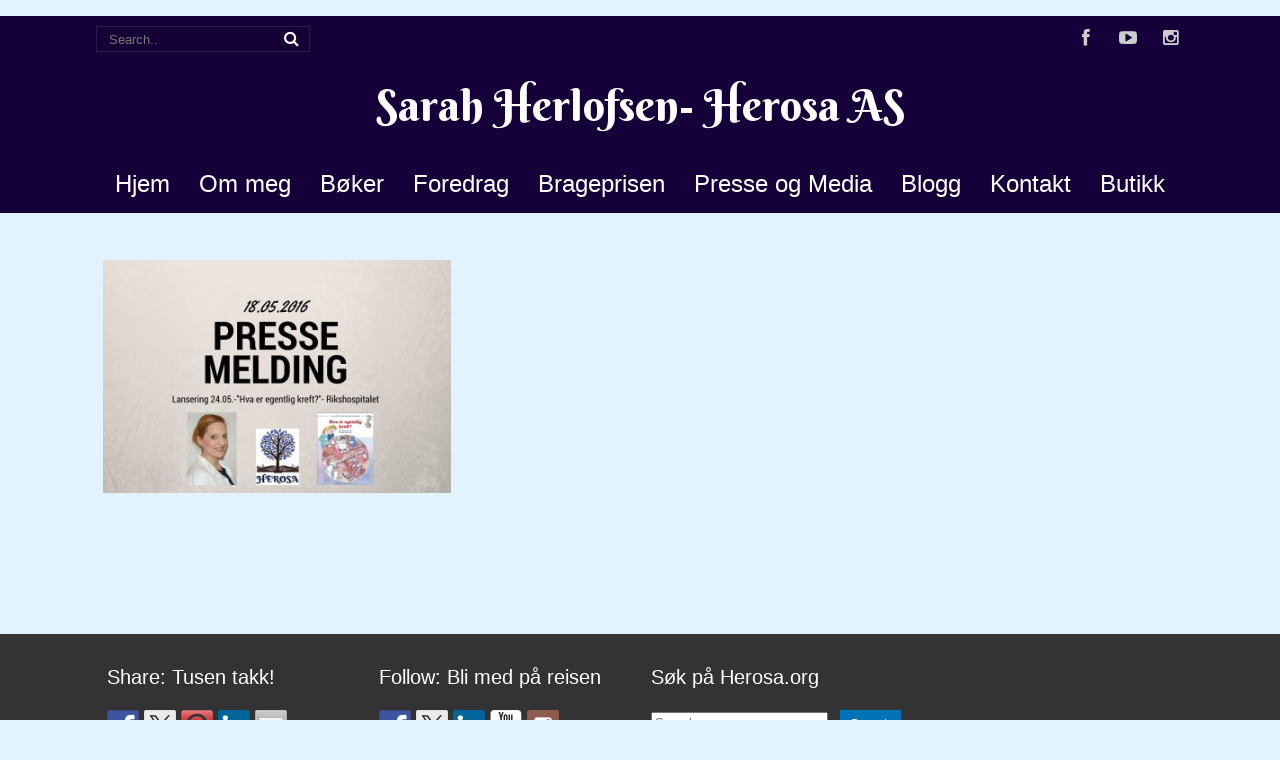

--- FILE ---
content_type: text/html; charset=UTF-8
request_url: https://www.herosa.org/tag/pressemelding/
body_size: 15751
content:
<!DOCTYPE html>
<html xmlns="http://www.w3.org/1999/xhtml" lang="nb-NO">
<head>
<meta http-equiv="Content-Type" content="text/html; charset=UTF-8" />	
<title>Pressemelding Arkiver - Sarah Herlofsen- Herosa AS</title>
<meta name="viewport" content="width=device-width, initial-scale=1.0, maximum-scale=1.0, user-scalable=1">
<meta http-equiv="Content-Type" content="text/html; charset=utf-8" />
<link rel="pingback" href="https://www.herosa.org/xmlrpc.php" />
	<meta name='robots' content='index, follow, max-image-preview:large, max-snippet:-1, max-video-preview:-1' />
	<style>img:is([sizes="auto" i], [sizes^="auto," i]) { contain-intrinsic-size: 3000px 1500px }</style>
	<script>window._wca = window._wca || [];</script>

	<!-- This site is optimized with the Yoast SEO plugin v26.2 - https://yoast.com/wordpress/plugins/seo/ -->
	<title>Pressemelding Arkiver - Sarah Herlofsen- Herosa AS</title>
	<link rel="canonical" href="https://www.herosa.org/tag/pressemelding/" />
	<meta property="og:locale" content="nb_NO" />
	<meta property="og:type" content="article" />
	<meta property="og:title" content="Pressemelding Arkiver - Sarah Herlofsen- Herosa AS" />
	<meta property="og:url" content="https://www.herosa.org/tag/pressemelding/" />
	<meta property="og:site_name" content="Sarah Herlofsen- Herosa AS" />
	<meta name="twitter:card" content="summary_large_image" />
	<meta name="twitter:site" content="@Sarah_Herosa" />
	<script type="application/ld+json" class="yoast-schema-graph">{"@context":"https://schema.org","@graph":[{"@type":"CollectionPage","@id":"https://www.herosa.org/tag/pressemelding/","url":"https://www.herosa.org/tag/pressemelding/","name":"Pressemelding Arkiver - Sarah Herlofsen- Herosa AS","isPartOf":{"@id":"https://www.herosa.org/#website"},"primaryImageOfPage":{"@id":"https://www.herosa.org/tag/pressemelding/#primaryimage"},"image":{"@id":"https://www.herosa.org/tag/pressemelding/#primaryimage"},"thumbnailUrl":"https://www.herosa.org/wp-content/uploads/2016/05/Pressemelding-18.05.2016.jpg","breadcrumb":{"@id":"https://www.herosa.org/tag/pressemelding/#breadcrumb"},"inLanguage":"nb-NO"},{"@type":"ImageObject","inLanguage":"nb-NO","@id":"https://www.herosa.org/tag/pressemelding/#primaryimage","url":"https://www.herosa.org/wp-content/uploads/2016/05/Pressemelding-18.05.2016.jpg","contentUrl":"https://www.herosa.org/wp-content/uploads/2016/05/Pressemelding-18.05.2016.jpg","width":940,"height":788,"caption":"Lansering 24.05. Rikshospitalet"},{"@type":"BreadcrumbList","@id":"https://www.herosa.org/tag/pressemelding/#breadcrumb","itemListElement":[{"@type":"ListItem","position":1,"name":"Hjem","item":"https://www.herosa.org/"},{"@type":"ListItem","position":2,"name":"Pressemelding"}]},{"@type":"WebSite","@id":"https://www.herosa.org/#website","url":"https://www.herosa.org/","name":"Sarah Herlofsen- Herosa AS","description":"Sarah Roxana Herlofsen- Forfatter og formidler","potentialAction":[{"@type":"SearchAction","target":{"@type":"EntryPoint","urlTemplate":"https://www.herosa.org/?s={search_term_string}"},"query-input":{"@type":"PropertyValueSpecification","valueRequired":true,"valueName":"search_term_string"}}],"inLanguage":"nb-NO"}]}</script>
	<!-- / Yoast SEO plugin. -->


<link rel='dns-prefetch' href='//stats.wp.com' />
<link rel='dns-prefetch' href='//capi-automation.s3.us-east-2.amazonaws.com' />
<link rel="alternate" type="application/rss+xml" title="Sarah Herlofsen- Herosa AS &raquo; strøm" href="https://www.herosa.org/feed/" />
<link rel="alternate" type="application/rss+xml" title="Sarah Herlofsen- Herosa AS &raquo; kommentarstrøm" href="https://www.herosa.org/comments/feed/" />
<link rel="alternate" type="application/rss+xml" title="Sarah Herlofsen- Herosa AS &raquo; Pressemelding stikkord-strøm" href="https://www.herosa.org/tag/pressemelding/feed/" />
		<!-- This site uses the Google Analytics by ExactMetrics plugin v8.2.1 - Using Analytics tracking - https://www.exactmetrics.com/ -->
		<!-- Note: ExactMetrics is not currently configured on this site. The site owner needs to authenticate with Google Analytics in the ExactMetrics settings panel. -->
					<!-- No tracking code set -->
				<!-- / Google Analytics by ExactMetrics -->
		<script type="text/javascript">
/* <![CDATA[ */
window._wpemojiSettings = {"baseUrl":"https:\/\/s.w.org\/images\/core\/emoji\/16.0.1\/72x72\/","ext":".png","svgUrl":"https:\/\/s.w.org\/images\/core\/emoji\/16.0.1\/svg\/","svgExt":".svg","source":{"concatemoji":"https:\/\/www.herosa.org\/wp-includes\/js\/wp-emoji-release.min.js?ver=6.8.3"}};
/*! This file is auto-generated */
!function(s,n){var o,i,e;function c(e){try{var t={supportTests:e,timestamp:(new Date).valueOf()};sessionStorage.setItem(o,JSON.stringify(t))}catch(e){}}function p(e,t,n){e.clearRect(0,0,e.canvas.width,e.canvas.height),e.fillText(t,0,0);var t=new Uint32Array(e.getImageData(0,0,e.canvas.width,e.canvas.height).data),a=(e.clearRect(0,0,e.canvas.width,e.canvas.height),e.fillText(n,0,0),new Uint32Array(e.getImageData(0,0,e.canvas.width,e.canvas.height).data));return t.every(function(e,t){return e===a[t]})}function u(e,t){e.clearRect(0,0,e.canvas.width,e.canvas.height),e.fillText(t,0,0);for(var n=e.getImageData(16,16,1,1),a=0;a<n.data.length;a++)if(0!==n.data[a])return!1;return!0}function f(e,t,n,a){switch(t){case"flag":return n(e,"\ud83c\udff3\ufe0f\u200d\u26a7\ufe0f","\ud83c\udff3\ufe0f\u200b\u26a7\ufe0f")?!1:!n(e,"\ud83c\udde8\ud83c\uddf6","\ud83c\udde8\u200b\ud83c\uddf6")&&!n(e,"\ud83c\udff4\udb40\udc67\udb40\udc62\udb40\udc65\udb40\udc6e\udb40\udc67\udb40\udc7f","\ud83c\udff4\u200b\udb40\udc67\u200b\udb40\udc62\u200b\udb40\udc65\u200b\udb40\udc6e\u200b\udb40\udc67\u200b\udb40\udc7f");case"emoji":return!a(e,"\ud83e\udedf")}return!1}function g(e,t,n,a){var r="undefined"!=typeof WorkerGlobalScope&&self instanceof WorkerGlobalScope?new OffscreenCanvas(300,150):s.createElement("canvas"),o=r.getContext("2d",{willReadFrequently:!0}),i=(o.textBaseline="top",o.font="600 32px Arial",{});return e.forEach(function(e){i[e]=t(o,e,n,a)}),i}function t(e){var t=s.createElement("script");t.src=e,t.defer=!0,s.head.appendChild(t)}"undefined"!=typeof Promise&&(o="wpEmojiSettingsSupports",i=["flag","emoji"],n.supports={everything:!0,everythingExceptFlag:!0},e=new Promise(function(e){s.addEventListener("DOMContentLoaded",e,{once:!0})}),new Promise(function(t){var n=function(){try{var e=JSON.parse(sessionStorage.getItem(o));if("object"==typeof e&&"number"==typeof e.timestamp&&(new Date).valueOf()<e.timestamp+604800&&"object"==typeof e.supportTests)return e.supportTests}catch(e){}return null}();if(!n){if("undefined"!=typeof Worker&&"undefined"!=typeof OffscreenCanvas&&"undefined"!=typeof URL&&URL.createObjectURL&&"undefined"!=typeof Blob)try{var e="postMessage("+g.toString()+"("+[JSON.stringify(i),f.toString(),p.toString(),u.toString()].join(",")+"));",a=new Blob([e],{type:"text/javascript"}),r=new Worker(URL.createObjectURL(a),{name:"wpTestEmojiSupports"});return void(r.onmessage=function(e){c(n=e.data),r.terminate(),t(n)})}catch(e){}c(n=g(i,f,p,u))}t(n)}).then(function(e){for(var t in e)n.supports[t]=e[t],n.supports.everything=n.supports.everything&&n.supports[t],"flag"!==t&&(n.supports.everythingExceptFlag=n.supports.everythingExceptFlag&&n.supports[t]);n.supports.everythingExceptFlag=n.supports.everythingExceptFlag&&!n.supports.flag,n.DOMReady=!1,n.readyCallback=function(){n.DOMReady=!0}}).then(function(){return e}).then(function(){var e;n.supports.everything||(n.readyCallback(),(e=n.source||{}).concatemoji?t(e.concatemoji):e.wpemoji&&e.twemoji&&(t(e.twemoji),t(e.wpemoji)))}))}((window,document),window._wpemojiSettings);
/* ]]> */
</script>
<link rel='stylesheet' id='sbi_styles-css' href='https://www.herosa.org/wp-content/plugins/instagram-feed/css/sbi-styles.min.css?ver=6.9.1' type='text/css' media='all' />
<style id='wp-emoji-styles-inline-css' type='text/css'>

	img.wp-smiley, img.emoji {
		display: inline !important;
		border: none !important;
		box-shadow: none !important;
		height: 1em !important;
		width: 1em !important;
		margin: 0 0.07em !important;
		vertical-align: -0.1em !important;
		background: none !important;
		padding: 0 !important;
	}
</style>
<link rel='stylesheet' id='wp-block-library-css' href='https://www.herosa.org/wp-includes/css/dist/block-library/style.min.css?ver=6.8.3' type='text/css' media='all' />
<style id='classic-theme-styles-inline-css' type='text/css'>
/*! This file is auto-generated */
.wp-block-button__link{color:#fff;background-color:#32373c;border-radius:9999px;box-shadow:none;text-decoration:none;padding:calc(.667em + 2px) calc(1.333em + 2px);font-size:1.125em}.wp-block-file__button{background:#32373c;color:#fff;text-decoration:none}
</style>
<link rel='stylesheet' id='mediaelement-css' href='https://www.herosa.org/wp-includes/js/mediaelement/mediaelementplayer-legacy.min.css?ver=4.2.17' type='text/css' media='all' />
<link rel='stylesheet' id='wp-mediaelement-css' href='https://www.herosa.org/wp-includes/js/mediaelement/wp-mediaelement.min.css?ver=6.8.3' type='text/css' media='all' />
<style id='jetpack-sharing-buttons-style-inline-css' type='text/css'>
.jetpack-sharing-buttons__services-list{display:flex;flex-direction:row;flex-wrap:wrap;gap:0;list-style-type:none;margin:5px;padding:0}.jetpack-sharing-buttons__services-list.has-small-icon-size{font-size:12px}.jetpack-sharing-buttons__services-list.has-normal-icon-size{font-size:16px}.jetpack-sharing-buttons__services-list.has-large-icon-size{font-size:24px}.jetpack-sharing-buttons__services-list.has-huge-icon-size{font-size:36px}@media print{.jetpack-sharing-buttons__services-list{display:none!important}}.editor-styles-wrapper .wp-block-jetpack-sharing-buttons{gap:0;padding-inline-start:0}ul.jetpack-sharing-buttons__services-list.has-background{padding:1.25em 2.375em}
</style>
<style id='global-styles-inline-css' type='text/css'>
:root{--wp--preset--aspect-ratio--square: 1;--wp--preset--aspect-ratio--4-3: 4/3;--wp--preset--aspect-ratio--3-4: 3/4;--wp--preset--aspect-ratio--3-2: 3/2;--wp--preset--aspect-ratio--2-3: 2/3;--wp--preset--aspect-ratio--16-9: 16/9;--wp--preset--aspect-ratio--9-16: 9/16;--wp--preset--color--black: #000000;--wp--preset--color--cyan-bluish-gray: #abb8c3;--wp--preset--color--white: #ffffff;--wp--preset--color--pale-pink: #f78da7;--wp--preset--color--vivid-red: #cf2e2e;--wp--preset--color--luminous-vivid-orange: #ff6900;--wp--preset--color--luminous-vivid-amber: #fcb900;--wp--preset--color--light-green-cyan: #7bdcb5;--wp--preset--color--vivid-green-cyan: #00d084;--wp--preset--color--pale-cyan-blue: #8ed1fc;--wp--preset--color--vivid-cyan-blue: #0693e3;--wp--preset--color--vivid-purple: #9b51e0;--wp--preset--gradient--vivid-cyan-blue-to-vivid-purple: linear-gradient(135deg,rgba(6,147,227,1) 0%,rgb(155,81,224) 100%);--wp--preset--gradient--light-green-cyan-to-vivid-green-cyan: linear-gradient(135deg,rgb(122,220,180) 0%,rgb(0,208,130) 100%);--wp--preset--gradient--luminous-vivid-amber-to-luminous-vivid-orange: linear-gradient(135deg,rgba(252,185,0,1) 0%,rgba(255,105,0,1) 100%);--wp--preset--gradient--luminous-vivid-orange-to-vivid-red: linear-gradient(135deg,rgba(255,105,0,1) 0%,rgb(207,46,46) 100%);--wp--preset--gradient--very-light-gray-to-cyan-bluish-gray: linear-gradient(135deg,rgb(238,238,238) 0%,rgb(169,184,195) 100%);--wp--preset--gradient--cool-to-warm-spectrum: linear-gradient(135deg,rgb(74,234,220) 0%,rgb(151,120,209) 20%,rgb(207,42,186) 40%,rgb(238,44,130) 60%,rgb(251,105,98) 80%,rgb(254,248,76) 100%);--wp--preset--gradient--blush-light-purple: linear-gradient(135deg,rgb(255,206,236) 0%,rgb(152,150,240) 100%);--wp--preset--gradient--blush-bordeaux: linear-gradient(135deg,rgb(254,205,165) 0%,rgb(254,45,45) 50%,rgb(107,0,62) 100%);--wp--preset--gradient--luminous-dusk: linear-gradient(135deg,rgb(255,203,112) 0%,rgb(199,81,192) 50%,rgb(65,88,208) 100%);--wp--preset--gradient--pale-ocean: linear-gradient(135deg,rgb(255,245,203) 0%,rgb(182,227,212) 50%,rgb(51,167,181) 100%);--wp--preset--gradient--electric-grass: linear-gradient(135deg,rgb(202,248,128) 0%,rgb(113,206,126) 100%);--wp--preset--gradient--midnight: linear-gradient(135deg,rgb(2,3,129) 0%,rgb(40,116,252) 100%);--wp--preset--font-size--small: 13px;--wp--preset--font-size--medium: 20px;--wp--preset--font-size--large: 36px;--wp--preset--font-size--x-large: 42px;--wp--preset--spacing--20: 0.44rem;--wp--preset--spacing--30: 0.67rem;--wp--preset--spacing--40: 1rem;--wp--preset--spacing--50: 1.5rem;--wp--preset--spacing--60: 2.25rem;--wp--preset--spacing--70: 3.38rem;--wp--preset--spacing--80: 5.06rem;--wp--preset--shadow--natural: 6px 6px 9px rgba(0, 0, 0, 0.2);--wp--preset--shadow--deep: 12px 12px 50px rgba(0, 0, 0, 0.4);--wp--preset--shadow--sharp: 6px 6px 0px rgba(0, 0, 0, 0.2);--wp--preset--shadow--outlined: 6px 6px 0px -3px rgba(255, 255, 255, 1), 6px 6px rgba(0, 0, 0, 1);--wp--preset--shadow--crisp: 6px 6px 0px rgba(0, 0, 0, 1);}:where(.is-layout-flex){gap: 0.5em;}:where(.is-layout-grid){gap: 0.5em;}body .is-layout-flex{display: flex;}.is-layout-flex{flex-wrap: wrap;align-items: center;}.is-layout-flex > :is(*, div){margin: 0;}body .is-layout-grid{display: grid;}.is-layout-grid > :is(*, div){margin: 0;}:where(.wp-block-columns.is-layout-flex){gap: 2em;}:where(.wp-block-columns.is-layout-grid){gap: 2em;}:where(.wp-block-post-template.is-layout-flex){gap: 1.25em;}:where(.wp-block-post-template.is-layout-grid){gap: 1.25em;}.has-black-color{color: var(--wp--preset--color--black) !important;}.has-cyan-bluish-gray-color{color: var(--wp--preset--color--cyan-bluish-gray) !important;}.has-white-color{color: var(--wp--preset--color--white) !important;}.has-pale-pink-color{color: var(--wp--preset--color--pale-pink) !important;}.has-vivid-red-color{color: var(--wp--preset--color--vivid-red) !important;}.has-luminous-vivid-orange-color{color: var(--wp--preset--color--luminous-vivid-orange) !important;}.has-luminous-vivid-amber-color{color: var(--wp--preset--color--luminous-vivid-amber) !important;}.has-light-green-cyan-color{color: var(--wp--preset--color--light-green-cyan) !important;}.has-vivid-green-cyan-color{color: var(--wp--preset--color--vivid-green-cyan) !important;}.has-pale-cyan-blue-color{color: var(--wp--preset--color--pale-cyan-blue) !important;}.has-vivid-cyan-blue-color{color: var(--wp--preset--color--vivid-cyan-blue) !important;}.has-vivid-purple-color{color: var(--wp--preset--color--vivid-purple) !important;}.has-black-background-color{background-color: var(--wp--preset--color--black) !important;}.has-cyan-bluish-gray-background-color{background-color: var(--wp--preset--color--cyan-bluish-gray) !important;}.has-white-background-color{background-color: var(--wp--preset--color--white) !important;}.has-pale-pink-background-color{background-color: var(--wp--preset--color--pale-pink) !important;}.has-vivid-red-background-color{background-color: var(--wp--preset--color--vivid-red) !important;}.has-luminous-vivid-orange-background-color{background-color: var(--wp--preset--color--luminous-vivid-orange) !important;}.has-luminous-vivid-amber-background-color{background-color: var(--wp--preset--color--luminous-vivid-amber) !important;}.has-light-green-cyan-background-color{background-color: var(--wp--preset--color--light-green-cyan) !important;}.has-vivid-green-cyan-background-color{background-color: var(--wp--preset--color--vivid-green-cyan) !important;}.has-pale-cyan-blue-background-color{background-color: var(--wp--preset--color--pale-cyan-blue) !important;}.has-vivid-cyan-blue-background-color{background-color: var(--wp--preset--color--vivid-cyan-blue) !important;}.has-vivid-purple-background-color{background-color: var(--wp--preset--color--vivid-purple) !important;}.has-black-border-color{border-color: var(--wp--preset--color--black) !important;}.has-cyan-bluish-gray-border-color{border-color: var(--wp--preset--color--cyan-bluish-gray) !important;}.has-white-border-color{border-color: var(--wp--preset--color--white) !important;}.has-pale-pink-border-color{border-color: var(--wp--preset--color--pale-pink) !important;}.has-vivid-red-border-color{border-color: var(--wp--preset--color--vivid-red) !important;}.has-luminous-vivid-orange-border-color{border-color: var(--wp--preset--color--luminous-vivid-orange) !important;}.has-luminous-vivid-amber-border-color{border-color: var(--wp--preset--color--luminous-vivid-amber) !important;}.has-light-green-cyan-border-color{border-color: var(--wp--preset--color--light-green-cyan) !important;}.has-vivid-green-cyan-border-color{border-color: var(--wp--preset--color--vivid-green-cyan) !important;}.has-pale-cyan-blue-border-color{border-color: var(--wp--preset--color--pale-cyan-blue) !important;}.has-vivid-cyan-blue-border-color{border-color: var(--wp--preset--color--vivid-cyan-blue) !important;}.has-vivid-purple-border-color{border-color: var(--wp--preset--color--vivid-purple) !important;}.has-vivid-cyan-blue-to-vivid-purple-gradient-background{background: var(--wp--preset--gradient--vivid-cyan-blue-to-vivid-purple) !important;}.has-light-green-cyan-to-vivid-green-cyan-gradient-background{background: var(--wp--preset--gradient--light-green-cyan-to-vivid-green-cyan) !important;}.has-luminous-vivid-amber-to-luminous-vivid-orange-gradient-background{background: var(--wp--preset--gradient--luminous-vivid-amber-to-luminous-vivid-orange) !important;}.has-luminous-vivid-orange-to-vivid-red-gradient-background{background: var(--wp--preset--gradient--luminous-vivid-orange-to-vivid-red) !important;}.has-very-light-gray-to-cyan-bluish-gray-gradient-background{background: var(--wp--preset--gradient--very-light-gray-to-cyan-bluish-gray) !important;}.has-cool-to-warm-spectrum-gradient-background{background: var(--wp--preset--gradient--cool-to-warm-spectrum) !important;}.has-blush-light-purple-gradient-background{background: var(--wp--preset--gradient--blush-light-purple) !important;}.has-blush-bordeaux-gradient-background{background: var(--wp--preset--gradient--blush-bordeaux) !important;}.has-luminous-dusk-gradient-background{background: var(--wp--preset--gradient--luminous-dusk) !important;}.has-pale-ocean-gradient-background{background: var(--wp--preset--gradient--pale-ocean) !important;}.has-electric-grass-gradient-background{background: var(--wp--preset--gradient--electric-grass) !important;}.has-midnight-gradient-background{background: var(--wp--preset--gradient--midnight) !important;}.has-small-font-size{font-size: var(--wp--preset--font-size--small) !important;}.has-medium-font-size{font-size: var(--wp--preset--font-size--medium) !important;}.has-large-font-size{font-size: var(--wp--preset--font-size--large) !important;}.has-x-large-font-size{font-size: var(--wp--preset--font-size--x-large) !important;}
:where(.wp-block-post-template.is-layout-flex){gap: 1.25em;}:where(.wp-block-post-template.is-layout-grid){gap: 1.25em;}
:where(.wp-block-columns.is-layout-flex){gap: 2em;}:where(.wp-block-columns.is-layout-grid){gap: 2em;}
:root :where(.wp-block-pullquote){font-size: 1.5em;line-height: 1.6;}
</style>
<link rel='stylesheet' id='woocommerce-layout-css' href='https://www.herosa.org/wp-content/plugins/woocommerce/assets/css/woocommerce-layout.css?ver=10.4.3' type='text/css' media='all' />
<style id='woocommerce-layout-inline-css' type='text/css'>

	.infinite-scroll .woocommerce-pagination {
		display: none;
	}
</style>
<link rel='stylesheet' id='woocommerce-smallscreen-css' href='https://www.herosa.org/wp-content/plugins/woocommerce/assets/css/woocommerce-smallscreen.css?ver=10.4.3' type='text/css' media='only screen and (max-width: 768px)' />
<link rel='stylesheet' id='woocommerce-general-css' href='https://www.herosa.org/wp-content/plugins/woocommerce/assets/css/woocommerce.css?ver=10.4.3' type='text/css' media='all' />
<style id='woocommerce-inline-inline-css' type='text/css'>
.woocommerce form .form-row .required { visibility: visible; }
</style>
<link rel='stylesheet' id='asteria-style-css' href='https://www.herosa.org/wp-content/themes/asteria/style.css?ver=6.8.3' type='text/css' media='all' />
<link rel='stylesheet' id='asteria-icons-css' href='https://www.herosa.org/wp-content/themes/asteria/fonts/font-awesome.css?ver=6.8.3' type='text/css' media='all' />
<link rel='stylesheet' id='synved-shortcode-jquery-ui-css' href='https://www.herosa.org/wp-content/plugins/synved-shortcodes/synved-shortcode/jqueryUI/css/snvdshc/jquery-ui-1.9.2.custom.min.css?ver=1.9.2' type='text/css' media='all' />
<link rel='stylesheet' id='synved-shortcode-layout-css' href='https://www.herosa.org/wp-content/plugins/synved-shortcodes/synved-shortcode/style/layout.css?ver=1.0' type='text/css' media='all' />
<link rel='stylesheet' id='synved-shortcode-jquery-ui-custom-css' href='https://www.herosa.org/wp-content/plugins/synved-shortcodes/synved-shortcode/style/jquery-ui.css?ver=1.0' type='text/css' media='all' />
<script type="text/javascript" src="https://www.herosa.org/wp-includes/js/jquery/jquery.min.js?ver=3.7.1" id="jquery-core-js"></script>
<script type="text/javascript" src="https://www.herosa.org/wp-includes/js/jquery/jquery-migrate.min.js?ver=3.4.1" id="jquery-migrate-js"></script>
<script type="text/javascript" src="https://www.herosa.org/wp-content/plugins/contact-bank/assets/global/plugins/custom/js/custom.js?ver=6.8.3" id="contact-bank-bootstrap.js-js"></script>
<script type="text/javascript" src="https://www.herosa.org/wp-content/plugins/woocommerce/assets/js/jquery-blockui/jquery.blockUI.min.js?ver=2.7.0-wc.10.4.3" id="wc-jquery-blockui-js" defer="defer" data-wp-strategy="defer"></script>
<script type="text/javascript" id="wc-add-to-cart-js-extra">
/* <![CDATA[ */
var wc_add_to_cart_params = {"ajax_url":"\/wp-admin\/admin-ajax.php","wc_ajax_url":"\/?wc-ajax=%%endpoint%%","i18n_view_cart":"Vis handlekurv","cart_url":"https:\/\/www.herosa.org\/handlekurv\/","is_cart":"","cart_redirect_after_add":"yes"};
/* ]]> */
</script>
<script type="text/javascript" src="https://www.herosa.org/wp-content/plugins/woocommerce/assets/js/frontend/add-to-cart.min.js?ver=10.4.3" id="wc-add-to-cart-js" defer="defer" data-wp-strategy="defer"></script>
<script type="text/javascript" src="https://www.herosa.org/wp-content/plugins/woocommerce/assets/js/js-cookie/js.cookie.min.js?ver=2.1.4-wc.10.4.3" id="wc-js-cookie-js" defer="defer" data-wp-strategy="defer"></script>
<script type="text/javascript" id="woocommerce-js-extra">
/* <![CDATA[ */
var woocommerce_params = {"ajax_url":"\/wp-admin\/admin-ajax.php","wc_ajax_url":"\/?wc-ajax=%%endpoint%%","i18n_password_show":"Vis passord","i18n_password_hide":"Skjul passord"};
/* ]]> */
</script>
<script type="text/javascript" src="https://www.herosa.org/wp-content/plugins/woocommerce/assets/js/frontend/woocommerce.min.js?ver=10.4.3" id="woocommerce-js" defer="defer" data-wp-strategy="defer"></script>
<script type="text/javascript" id="WCPAY_ASSETS-js-extra">
/* <![CDATA[ */
var wcpayAssets = {"url":"https:\/\/www.herosa.org\/wp-content\/plugins\/woocommerce-payments\/dist\/"};
/* ]]> */
</script>
<script type="text/javascript" src="https://www.herosa.org/wp-content/themes/asteria/asteria.js?ver=6.8.3" id="asteria_js-js"></script>
<script type="text/javascript" src="https://www.herosa.org/wp-content/themes/asteria/js/other.js?ver=6.8.3" id="asteria_otherjs-js"></script>
<script type="text/javascript" src="https://www.herosa.org/wp-content/themes/asteria/js/jquery.nivo.js?ver=6.8.3" id="asteria_nivo-js"></script>
<script type="text/javascript" src="https://stats.wp.com/s-202606.js" id="woocommerce-analytics-js" defer="defer" data-wp-strategy="defer"></script>
<script type="text/javascript" src="https://www.herosa.org/wp-content/plugins/synved-shortcodes/synved-shortcode/script/jquery.ba-bbq.min.js?ver=1.2.1" id="jquery-babbq-js"></script>
<script type="text/javascript" src="https://www.herosa.org/wp-content/plugins/synved-shortcodes/synved-shortcode/script/jquery.scrolltab.js?ver=1.0" id="jquery-scrolltab-js"></script>
<script type="text/javascript" src="https://www.herosa.org/wp-includes/js/jquery/ui/core.min.js?ver=1.13.3" id="jquery-ui-core-js"></script>
<script type="text/javascript" src="https://www.herosa.org/wp-includes/js/jquery/ui/tabs.min.js?ver=1.13.3" id="jquery-ui-tabs-js"></script>
<script type="text/javascript" src="https://www.herosa.org/wp-includes/js/jquery/ui/accordion.min.js?ver=1.13.3" id="jquery-ui-accordion-js"></script>
<script type="text/javascript" src="https://www.herosa.org/wp-includes/js/jquery/ui/controlgroup.min.js?ver=1.13.3" id="jquery-ui-controlgroup-js"></script>
<script type="text/javascript" src="https://www.herosa.org/wp-includes/js/jquery/ui/checkboxradio.min.js?ver=1.13.3" id="jquery-ui-checkboxradio-js"></script>
<script type="text/javascript" src="https://www.herosa.org/wp-includes/js/jquery/ui/button.min.js?ver=1.13.3" id="jquery-ui-button-js"></script>
<script type="text/javascript" src="https://www.herosa.org/wp-content/plugins/synved-shortcodes/synved-shortcode/script/jquery-unselectable.js?ver=1.0.0" id="jquery-unselectable-js"></script>
<script type="text/javascript" src="https://www.herosa.org/wp-includes/js/jquery/ui/mouse.min.js?ver=1.13.3" id="jquery-ui-mouse-js"></script>
<script type="text/javascript" src="https://www.herosa.org/wp-includes/js/jquery/ui/slider.min.js?ver=1.13.3" id="jquery-ui-slider-js"></script>
<script type="text/javascript" src="https://www.herosa.org/wp-content/plugins/synved-shortcodes/synved-shortcode/script/base.js?ver=1.0" id="synved-shortcode-base-js"></script>
<script type="text/javascript" src="https://www.herosa.org/wp-content/plugins/synved-shortcodes/synved-shortcode/script/custom.js?ver=1.0" id="synved-shortcode-custom-js"></script>
<link rel="https://api.w.org/" href="https://www.herosa.org/wp-json/" /><link rel="alternate" title="JSON" type="application/json" href="https://www.herosa.org/wp-json/wp/v2/tags/85" /><link rel="EditURI" type="application/rsd+xml" title="RSD" href="https://www.herosa.org/xmlrpc.php?rsd" />
<meta name="generator" content="WordPress 6.8.3" />
<meta name="generator" content="WooCommerce 10.4.3" />
	<style>img#wpstats{display:none}</style>
		<style type="text/css">

/*-----------------------------Single Post Background------------------------------------*/
/*-----------------------------INDIVIDUAL PAGE HEADER------------------------------------*/

/*--------------SLIDER HEIGHT---------------*/
#zn_nivo, .slider-wrapper, .slide_wrap, .banner ul li, #accordion, .kwicks li, #accordion{height:auto!important;}
#accordion, .kwicks.horizontal li{min-height:auto!important;}
/*--------------CALL TO ACTION---------------*/
.home_action{background:#f5f5f5!important;}
.home_action_button{background:#db5a49!important; }
.home_action_button a{color:#ffffff!important;}

/*------------------------------------SITE TITLE------------------------------------------*/
.logo h1, .logo h2{font-size:44px!important;}
.logo h1 a, .logo h2 a, .ast_maintanace .logo h1 a{font-family:'Berkshire Swash'!important;color:#ffffff!important; font-weight:400!important;}

.nivo-caption h3, #accordion h3, .banner .sld_layout2 h3, .banner .sld_layout3 h3{font-family:'Berkshire Swash'!important;}
.sld_layout2 h3, .sld_layout3 h3, .acc-sld_layout2 h3, .acc-sld_layout3 h3, .wrap-sld_layout2 h3, .wrap-sld_layout3 h3{font-size:!important; line-height:1.3em}
/*---------------TYPOGRAPHY------------*/
/*Content Font*/
body{font-family:''Bookman Old Style', serif', Arial, Helvetica!important; 
font-size:16px!important;}
body, #ast_nextprev a{ color:#131d4f!important;}

/*Post Title Font*/
h1, h2, h3, h4, h5, h6, #topmenu ul li a, .text_block, .lay1_title h3, #sidebar .widget .widgettitle, .left_arro, .right_arro, #submit, .widget_calendar caption, .rel_content a, #ast_related ul li a, .fourofour a{font-family:''Bookman Old Style', serif', Arial, Helvetica!important; font-weight:normal;}

/*Woocommerce*/
.woocommerce ul.products li.product h3, .woocommerce-page ul.products li.product h3{font-family:''Bookman Old Style', serif', Arial, Helvetica!important;}

/*Menu Font Size*/
body #topmenu ul li a{ font-size:24px!important;}

/*Post Title Font Size*/
.lay1 h2.postitle a, .lay2 h2.postitle a, .lay3 h2.postitle a, .lay4 h2.postitle a, .lay5 h2.postitle a, .lay6 h2.postitle a{ font-size:20px;font-weight:normal!important;}

body .page_tt .postitle{font-size:40px!important; font-weight:normal!important;}


/*------------------------------------ROUNDED CORNERS------------------------------------------*/
/*------------------------------------DROP SHADOW------------------------------------------*/
/*------------------------------------ELEMENTS COLORS------------------------------------------*/
/*SOCIAL SHARE BUTTONS COLOR*/
body .social_buttons div i, body .social_buttons div a{color:#CCCCCC!important;}

/*PRIMARY ELEMENT*/
#ast_nextprev, #ast_related ul li.active, .single_post .tabs li.active, .single_post .tabs li, .trigger_wrap, .single_post, .comment-body, #ast_related, #ast_related ul, .comm_wrap input, .comment-form-comment textarea, .lay4 .hentry, .lay2 .hentry, .lay3 .hentry, .search_term, .author_div, .to_top, .ast_blocks{background-color:#f2f2f2!important;}

.widget_corner{border-color: transparent transparent #f2f2f2 transparent!important;}

/*SECONDARY ELEMENT*/
.header4 #topmenu ul li:hover, .nivo-caption .sld_layout1 p, .banner .sld_layout1 p, .acc-sld_layout2 p, .header4 #topmenu .sub-menu, .acc-sld_layout1 p{ border-color:#0072b5!important;}
#topmenu ul li ul li a:hover, .nivo-caption .sld_layout1 h3 a, .nivo-controlNav a.active, .banner .sld_layout1 h3 a, .acc-sld_layout1 h3 a, .tab.active, .thn_post_wrap .more-link:hover, .moretag:hover, #submit, .page_tt, #searchsubmit, .contact_submit input, .pad_menutitle, .to_top:hover, .page-numbers:hover, .ast_pagenav .current, .progrssn, #simple-menu, .wpcf7-submit{background-color:#0072b5!important;}

.nivo-caption p a, .banner .sld_layout1 p a, .banner .sld_layout2 p a, .banner .wrap-sld_layout3 p a, .acord_text p a, .lay2 h2 a, .lay3 h2 a, .lay4 h2 a, .lay5 .postitle a, #ast_nextprev .ast-prev:hover .left_arro i, #ast_nextprev .ast-next:hover .right_arro i, .rel_content a, #reply-title small a, .logged-in-as a, .edit_wrap i:hover, #home_widgets .widget .thn_wgt_tt, #sidebar .widget .thn_wgt_tt, #footer .widget .thn_wgt_tt, .widget_calendar td a, .astwt_iframe a, .ast_countdown li, .ast_biotxt a, .ast_bio .ast_biotxt h3, .search_term h2, .author_right h2, .author_right a, #contact_block .widgettitle, #contact_block a:link, #contact_block a:visited, .copytext a, .ast_maintanace .logo h1 a, #ast_nextprev .ast-prev:hover .left_arro i, #ast_nextprev .ast-next:hover .right_arro i, .post_meta a:hover, .social_buttons div a:hover i, .social_buttons div a:hover, .widgets p a, .tagcloud a, .text_block a:link, .text_block a:visited, .commentmetadata a{color:#0072b5!important;}



.rel_content .rel_more:hover{border-color: transparent transparent #0072b5 transparent!important;}
.tab.active .tab_arrow{border-color: #0072b5 transparent transparent transparent!important;}


.midrow_block:hover .mid_block_content a, .midrow_block:hover h3{color:#FFFFFF!important;}
.midrow_block:hover .block_img{border-color:#FFFFFF!important;}

/*SIDEBAR COLOR*/
#home_widgets .widget, #sidebar .widget{ background-color:#e8e8e8!important;}
#home_widgets .widget, .page-numbers{ background-color:#e8e8e8!important;}

.more-link, .moretag, .left_arro, .right_arro, .share_this, .commentlist .logged-in-as, .author_posts, #contact_block .widget, .under-construction-inner #countdown_mntnc li, .gall_dash{ background-color:#e8e8e8!important;}

.edit_wrap{border-color: transparent #e8e8e8 transparent transparent!important;}
.rel_content .rel_more{border-color: transparent transparent #e8e8e8 transparent!important;}
.comm_wrap input, .comment-form-comment textarea{ border-bottom-color:#e8e8e8!important;}
/*HEADER COLOR*/
.header2, .header3, .header4, .header3 #topmenu, .header5 #topmenu, .header3 .top_head{ background-color:#16003a!important;}

/*FOOTER COLOR*/
#footer{ background-color:#333333!important;}

/*Post Icons Color*/
.rel_content .rel_more i, .single_metainfo i, .comm_meta_reply i{}

/*Leave a Reply Text Color*/
.comments_template #comments, #comments_ping, #reply-title, .related_h3{ color:#131d4f!important;}

/*Single Post icons Color*/
.single_metainfo i{color:#DDDDDD!important;}
/*Footer Social Color*/
.head_soc a{color:#CCCCCC!important;}

/*------------------------------------TEXT COLORS------------------------------------------*/
/*Body Text Color*/
body, .single_metainfo, .single_post .single_metainfo a, .midrow_blocks a, .lay4 .single_metainfo a{color:#131d4f!important;}

/*Menu Text Color*/
body .header2 .head_contact, body .head_contact, body .topsearch #s, #topmenu ul li a{ color:#FFFFFF!important;}

/*Text Color on Secondary Element*/
#submit, #searchsubmit, .page_tt, body #topmenu ul li ul li a:hover, .tab a.active, #ast_nextprev .ast-prev:hover .left_arro, #ast_nextprev .ast-next:hover .right_arro, .page-numbers:hover, .more-link, .moretag, #simple-menu, #simple-menu i{color:#FFFFFF!important;}


body #topmenu ul li ul li a{color:#FFFFFF!important;background: #16003a url("https://www.herosa.org/wp-content/themes/asteria/images/submenu.png") repeat!important;}

.nivo-caption .sld_layout1 h3 a, .nivo-controlNav a.active, .banner .sld_layout1 h3 a, .acc-sld_layout1 h3 a, .tab.active, .thn_post_wrap .more-link:hover, .moretag:hover, #submit, .page_tt, #searchsubmit, .contact_submit input, .pad_menutitle, .to_top:hover, .page-numbers:hover, .ast_pagenav .current, .progrssn, #simple-menu{color:#FFFFFF!important;}

/*Sidebar Text Color*/
.more-link, .moretag, #sidebar .widget, #home_widgets .widget a:link, #home_widgets .widget a:visited, #home_widgets{color:#131d4f!important;}

#sidebar .widget, #home_widgets .widget a:link, #home_widgets .widget a:visited, #home_widgets .widget{color:#131d4f!important;}


/*Post Title, Sidebar Widget Titles,*/
.ast_bio .ast_biotxt h3, .ast_biotxt a, .rel_content a, .copytext a, .widget_calendar td a, #home_widgets .widget .thn_wgt_tt, #sidebar .widget .thn_wgt_tt, #footer .widget .thn_wgt_tt, .nivo-caption p a, .banner .sld_layout1 p a, .banner .sld_layout2 p a, .banner .wrap-sld_layout3 p a, .acord_text p a, .lay2 h2 a, .lay3 h2 a, .lay4 h2 a, .lay5 .postitle a, #ast_nextprev .ast-prev:hover .left_arro i, #ast_nextprev .ast-next:hover .right_arro i, .rel_content a, #reply-title small a, .logged-in-as a, .single_metainfo a i:hover, .edit_wrap i:hover, .widget_calendar td a, .astwt_iframe a, .ast_countdown li, .search_term h2, .author_right h2, .author_right a, #contact_block .widgettitle, #contact_block a:link, #contact_block a:visited, .copytext a, .commentmetadata a{color:#0072b5!important;}

/*LINK COLOR*/
	.thn_post_wrap a:link, .thn_post_wrap a:visited{color:#30B7E8!important;}

/*TITLES COLOR*/
	.single_post .postitle, #sidebar .widget .widgettitle, #sidebar .widget .widgettitle a, #home_widgets .widget a:link, #home_widgets .widget a:visited{color:#30B7E8!important;}

/*Woocommerce*/
.woocommerce div.product .product_title, .woocommerce-page div.product .product_title, .woocommerce #content div.product .product_title, .woocommerce-page #content div.product .product_title, .product_meta a, .woocommerce ul.products li.product h3, .woocommerce-page ul.products li.product h3{color:#0072b5!important;}
.woocommerce ul.products li.product h3, .woocommerce-page ul.products li.product h3{ font-size:20px!important;}

/*Footer Widget*/
#footer .widgets .widget ul li a, #footer .widgets .widget{color:#999999!important;}
#footer .widgets .widgettitle, #midrow .widgets .widgettitle a{color:#FFFFFF!important;}



/*Others*/
/*Welcome Text Background*/
.text_block{ background-color:#eeeeee!important;}

/*SLIDER TEXT COLOR (Asteria 1.1)*/
.nivo-caption, .nivo-caption h3 a{ color:#ffffff!important;}

/*HOVER ANIMATIONS (Asteria 1.1)*/
.midrow_block, .nav-box, .ast-prev, .ast-next, #footer .widgets .widget ul li a, #home_widgets .widget li a, #sidebar .widget li a, #footmenu ul li a, .single_metainfo .catag_list a, .auth_meta, .meta_comm a, .post_meta a, .social_buttons div i, .social_buttons div a{-webkit-transition:all 0.3s ease-out;-moz-transition:all 0.3s ease-out;-ms-transition:all 0.3s ease-out;-o-transition:all 0.3s ease-out;transition:all 0.3s ease-out;}

#home_widgets .widget li a:hover, #sidebar .widget li a:hover, #footmenu ul li a:hover, .single_metainfo .catag_list a:hover, .auth_meta:hover, .meta_comm a:hover, .post_meta a:hover{color:#0072b5;}

.single_metainfo .catag_list a:hover, .auth_meta:hover, .meta_comm a:hover, .post_meta a:hover{ opacity:1;}

.midrow_block:hover{color:#FFFFFF; background-color:#0072b5; padding-top:0px;}
.midrow_block:hover .block_img{ border-color:#FFFFFF;}
.midrow_block:hover .icon_wrap i{color:#FFFFFF;}

.nav-box:hover{color#131d4f:; background-color:#0072b5;}
#ast_nextprev .ast-prev:hover a, #ast_nextprev .ast-next:hover a{color:#FFFFFF;}

#footer .widgets .widget ul li a:hover{ color:#FFFFFF!important;}

/** SLIDER BUTTON COLOR**/
a.sld_buttn{background:#ffffff!important; color:#ffffff!important;}

/*USER'S CUSTOM CSS---------------------------------------------------------*/
/*---------------------------------------------------------*/
</style>
	<noscript><style>.woocommerce-product-gallery{ opacity: 1 !important; }</style></noscript>
	
<style type="text/css"></style>

<style type="text/css"></style>
			<script  type="text/javascript">
				!function(f,b,e,v,n,t,s){if(f.fbq)return;n=f.fbq=function(){n.callMethod?
					n.callMethod.apply(n,arguments):n.queue.push(arguments)};if(!f._fbq)f._fbq=n;
					n.push=n;n.loaded=!0;n.version='2.0';n.queue=[];t=b.createElement(e);t.async=!0;
					t.src=v;s=b.getElementsByTagName(e)[0];s.parentNode.insertBefore(t,s)}(window,
					document,'script','https://connect.facebook.net/en_US/fbevents.js');
			</script>
			<!-- WooCommerce Facebook Integration Begin -->
			<script  type="text/javascript">

				fbq('init', '1152066591619228', {}, {
    "agent": "woocommerce_0-10.4.3-3.5.15"
});

				document.addEventListener( 'DOMContentLoaded', function() {
					// Insert placeholder for events injected when a product is added to the cart through AJAX.
					document.body.insertAdjacentHTML( 'beforeend', '<div class=\"wc-facebook-pixel-event-placeholder\"></div>' );
				}, false );

			</script>
			<!-- WooCommerce Facebook Integration End -->
			<style type="text/css" id="custom-background-css">
body.custom-background { background-color: #e2f2ff; }
</style>
	<style>
.synved-social-resolution-single {
display: inline-block;
}
.synved-social-resolution-normal {
display: inline-block;
}
.synved-social-resolution-hidef {
display: none;
}

@media only screen and (min--moz-device-pixel-ratio: 2),
only screen and (-o-min-device-pixel-ratio: 2/1),
only screen and (-webkit-min-device-pixel-ratio: 2),
only screen and (min-device-pixel-ratio: 2),
only screen and (min-resolution: 2dppx),
only screen and (min-resolution: 192dpi) {
	.synved-social-resolution-normal {
	display: none;
	}
	.synved-social-resolution-hidef {
	display: inline-block;
	}
}
</style><link rel="icon" href="https://www.herosa.org/wp-content/uploads/2016/05/cropped-liten-logo-32x32.png" sizes="32x32" />
<link rel="icon" href="https://www.herosa.org/wp-content/uploads/2016/05/cropped-liten-logo-192x192.png" sizes="192x192" />
<link rel="apple-touch-icon" href="https://www.herosa.org/wp-content/uploads/2016/05/cropped-liten-logo-180x180.png" />
<meta name="msapplication-TileImage" content="https://www.herosa.org/wp-content/uploads/2016/05/cropped-liten-logo-270x270.png" />
<link rel="stylesheet" id="redux-google-fonts-css"  href="//fonts.googleapis.com/css?family=Berkshire+Swash:400|'Bookman+Old+Style',+serif&v=1731923675" type="text/css" media="all" /></head>

<body class="archive tag tag-pressemelding tag-85 custom-background wp-theme-asteria theme-asteria woocommerce-demo-store woocommerce-no-js">
<!--Header-->
<div class="fixed_site">
<!--Maintenance Mode Message-->

	<div class="header3">
<div class="top_head">
    <div class="center">
    
 <!--Call Us & Email-->
<div class="head_contact">
<form role="search" method="get" id="searchform" action="https://www.herosa.org/">
    <div class="topsearch"><label class="screen-reader-text" for="s">Search for:</label>
        <input placeholder="Search.." type="text" value="" name="s" id="s" />
        <i class="fa-search"></i>
    </div>
</form>
</div>   
		<!--SOCIAL ICONS START-->
        <div class="head_soc">
        <a target="_blank" class="ast_fb" href="https://www.facebook.com/Dr.S.R.Herlofsen"><i class="fa-facebook"></i></a>                        <a target="_blank" class="ast_ytb" href="https://www.youtube.com/@sarahherlofsen/featured"><i class="fa-youtube-play"></i></a>                                        <a target="_blank" class="ast_insta" href="https://www.instagram.com/sarahherlofsen/"><i class="fa-instagram"></i></a>  
           
        </div>
        <!--SOCIAL ICONS END-->
    </div>
</div>

    <div class="center">
    <!--LOGO START-->  
    <div class="logo">
    			            <h2><a href="https://www.herosa.org/">Sarah Herlofsen- Herosa AS</a></h2>
                
        </div>
    <!--LOGO END-->  
    </div>
    
	<!--MENU START--> 
        <!--MOBILE MENU START--><a id="simple-menu" href="#sidr"><i class="fa-align-justify"></i> Menu</a><!--MOBILE MENU END--> 
    <div id="topmenu"><div class="menu-header"><ul id="menu-menu-aktuell" class="menu"><li id="menu-item-84" class="menu-item menu-item-type-custom menu-item-object-custom menu-item-home menu-item-84"><a href="http://www.herosa.org/">Hjem</a></li>
<li id="menu-item-86" class="menu-item menu-item-type-post_type menu-item-object-page menu-item-86"><a href="https://www.herosa.org/forfatter/">Om meg</a></li>
<li id="menu-item-85" class="menu-item menu-item-type-post_type menu-item-object-page menu-item-85"><a href="https://www.herosa.org/bokprosjekter/">Bøker</a></li>
<li id="menu-item-1841" class="menu-item menu-item-type-post_type menu-item-object-page menu-item-has-children menu-item-1841"><a href="https://www.herosa.org/foredrag/">Foredrag</a>
<ul class="sub-menu">
	<li id="menu-item-2174" class="menu-item menu-item-type-post_type menu-item-object-page menu-item-2174"><a href="https://www.herosa.org/foredrag-hva-er-egentlig-kreft/">Hva er egentlig kreft?</a></li>
	<li id="menu-item-2181" class="menu-item menu-item-type-post_type menu-item-object-page menu-item-2181"><a href="https://www.herosa.org/foredrag-allergi/">Allergi</a></li>
	<li id="menu-item-2296" class="menu-item menu-item-type-post_type menu-item-object-page menu-item-2296"><a href="https://www.herosa.org/ungdomskroppen/">Ungdomskroppen</a></li>
	<li id="menu-item-2183" class="menu-item menu-item-type-post_type menu-item-object-page menu-item-2183"><a href="https://www.herosa.org/foredrag-goyal-faktaformidling-til-skolestartere/">Gøyal faktaformidling til skolestartere</a></li>
	<li id="menu-item-2286" class="menu-item menu-item-type-post_type menu-item-object-page menu-item-2286"><a href="https://www.herosa.org/gledingsambassador/">Gledingsambassadør</a></li>
	<li id="menu-item-2200" class="menu-item menu-item-type-post_type menu-item-object-page menu-item-2200"><a href="https://www.herosa.org/forfatterveiledning/">Forfatterveiledning</a></li>
	<li id="menu-item-2192" class="menu-item menu-item-type-post_type menu-item-object-page menu-item-2192"><a href="https://www.herosa.org/grunder-i-norge/">Gründer i Norge</a></li>
</ul>
</li>
<li id="menu-item-2366" class="menu-item menu-item-type-post_type menu-item-object-page menu-item-2366"><a href="https://www.herosa.org/historisk-bragepris-nominasjon-til-en-dag-i-ungdomskroppen/">Brageprisen</a></li>
<li id="menu-item-1116" class="menu-item menu-item-type-post_type menu-item-object-page menu-item-1116"><a href="https://www.herosa.org/presse-og-media/">Presse og Media</a></li>
<li id="menu-item-235" class="menu-item menu-item-type-post_type menu-item-object-page menu-item-235"><a href="https://www.herosa.org/blogg/">Blogg</a></li>
<li id="menu-item-118" class="menu-item menu-item-type-post_type menu-item-object-page menu-item-118"><a href="https://www.herosa.org/kontakt/">Kontakt</a></li>
<li id="menu-item-1080" class="menu-item menu-item-type-post_type menu-item-object-page menu-item-has-children menu-item-1080"><a href="https://www.herosa.org/butikk/">Butikk</a>
<ul class="sub-menu">
	<li id="menu-item-1082" class="menu-item menu-item-type-post_type menu-item-object-page menu-item-1082"><a href="https://www.herosa.org/handlekurv/">Handlekurv</a></li>
	<li id="menu-item-1081" class="menu-item menu-item-type-post_type menu-item-object-page menu-item-1081"><a href="https://www.herosa.org/kassen/">Til kassen</a></li>
</ul>
</li>
</ul></div></div>
    <!--MENU END-->



</div></div><!--Tag Posts-->
<div class="fixed_site">
	<div class="fixed_wrap">
    
		        
		<div class="lay1">
<div class="center">


<div class="lay1_wrap">
                                   <div class="post-1141 post type-post status-publish format-standard has-post-thumbnail hentry category-bokprosjekt category-forfatter category-forlag category-hva-er-egentlig-kreft category-kreft tag-hva-er-egentlig-kreft tag-lansering-2016 tag-pressemelding tag-rikshospitalet" id="post-1141"> 
                
                                               
 
            
                <div class="post_image">
                    <div class="img_hover">
                        <div class="icon_wrap">
                        <div class="icon_round"><a href="https://www.herosa.org/2016/05/18/pressemelding-18-05-2016-lansering-pa-rikshospitalet/"><i class="fa-link fa-2x"></i></a></div>
                        </div>
                    </div>
                     <!--CALL POST IMAGE-->
                                        
                    <div class="imgwrap">                      
                    <a href="https://www.herosa.org/2016/05/18/pressemelding-18-05-2016-lansering-pa-rikshospitalet/"><img width="387" height="260" src="https://www.herosa.org/wp-content/uploads/2016/05/Pressemelding-18.05.2016-387x260.jpg" class="attachment-asteriathumb size-asteriathumb wp-post-image" alt="Lansering 24.05. Rikshospitalet" decoding="async" fetchpriority="high" /></a></div>
                    
					                    <!--POST CONTENT-->
                    <div class="post_content">
                    <h2 class="postitle"><a href="https://www.herosa.org/2016/05/18/pressemelding-18-05-2016-lansering-pa-rikshospitalet/" title="Pressemelding 18.05.2016- Lansering på Rikshospitalet">Pressemelding 18.05.2016- Lansering på Rikshospitalet</a></h2>
                	</div>
                    
                </div>
                
				                
                


                
                        </div>
             

            </div>



<!--PAGINATION START-->
<div class="ast_pagenav">
	</div>
<!--PAGINATION END-->

    </div>
    </div>	</div>
</div>
<!--To Top Button-->
<a class="to_top"><i class="fa-angle-up fa-2x"></i></a>
<!--To Top Button END-->


<!--Footer Start-->
<div class="fixed_site">
	<div class="fixed_wrap footefixed">

<div id="footer">
    <div class="center">
        <!--Footer Widgets START-->
        <div class="widgets"><ul><li id="synved_social_share-5" class="widget widget_synved_social_share"><div class="widget_wrap"><h3 class="widgettitle">Share: Tusen takk!</h3><div><a class="synved-social-button synved-social-button-share synved-social-size-32 synved-social-resolution-single synved-social-provider-facebook nolightbox" data-provider="facebook" target="_blank" rel="nofollow" title="Spread the word" href="https://www.facebook.com/sharer.php?u=https%3A%2F%2Fwww.herosa.org%2Ftag%2Fpressemelding%2F&#038;t=Pressemelding%2018.05.2016-%20Lansering%20p%C3%A5%20Rikshospitalet&#038;s=100&#038;p&#091;url&#093;=https%3A%2F%2Fwww.herosa.org%2Ftag%2Fpressemelding%2F&#038;p&#091;images&#093;&#091;0&#093;=https%3A%2F%2Fwww.herosa.org%2Fwp-content%2Fuploads%2F2016%2F05%2FPressemelding-18.05.2016.jpg&#038;p&#091;title&#093;=Pressemelding%2018.05.2016-%20Lansering%20p%C3%A5%20Rikshospitalet" style="font-size: 0px;width:32px;height:32px;margin:0;margin-bottom:5px;margin-right:5px"><img alt="Facebook" title="Spread the word" class="synved-share-image synved-social-image synved-social-image-share" width="32" height="32" style="display: inline;width:32px;height:32px;margin: 0;padding: 0;border: none;box-shadow: none" src="https://www.herosa.org/wp-content/plugins/social-media-feather/synved-social/image/social/regular/64x64/facebook.png" /></a><a class="synved-social-button synved-social-button-share synved-social-size-32 synved-social-resolution-single synved-social-provider-twitter nolightbox" data-provider="twitter" target="_blank" rel="nofollow" title="Share on Twitter" href="https://twitter.com/intent/tweet?url=https%3A%2F%2Fwww.herosa.org%2Ftag%2Fpressemelding%2F&#038;text=Barnebok%20om%20kreft-%40sarah_herosa" style="font-size: 0px;width:32px;height:32px;margin:0;margin-bottom:5px;margin-right:5px"><img alt="twitter" title="Share on Twitter" class="synved-share-image synved-social-image synved-social-image-share" width="32" height="32" style="display: inline;width:32px;height:32px;margin: 0;padding: 0;border: none;box-shadow: none" src="https://www.herosa.org/wp-content/plugins/social-media-feather/synved-social/image/social/regular/64x64/twitter.png" /></a><a class="synved-social-button synved-social-button-share synved-social-size-32 synved-social-resolution-single synved-social-provider-pinterest nolightbox" data-provider="pinterest" target="_blank" rel="nofollow" title="Pin it with Pinterest" href="https://pinterest.com/pin/create/button/?url=https%3A%2F%2Fwww.herosa.org%2Ftag%2Fpressemelding%2F&#038;media=https%3A%2F%2Fwww.herosa.org%2Fwp-content%2Fuploads%2F2016%2F05%2FPressemelding-18.05.2016.jpg&#038;description=Pressemelding%2018.05.2016-%20Lansering%20p%C3%A5%20Rikshospitalet" style="font-size: 0px;width:32px;height:32px;margin:0;margin-bottom:5px;margin-right:5px"><img alt="pinterest" title="Pin it with Pinterest" class="synved-share-image synved-social-image synved-social-image-share" width="32" height="32" style="display: inline;width:32px;height:32px;margin: 0;padding: 0;border: none;box-shadow: none" src="https://www.herosa.org/wp-content/plugins/social-media-feather/synved-social/image/social/regular/64x64/pinterest.png" /></a><a class="synved-social-button synved-social-button-share synved-social-size-32 synved-social-resolution-single synved-social-provider-linkedin nolightbox" data-provider="linkedin" target="_blank" rel="nofollow" title="Share on Linkedin" href="https://www.linkedin.com/shareArticle?mini=true&#038;url=https%3A%2F%2Fwww.herosa.org%2Ftag%2Fpressemelding%2F&#038;title=Pressemelding%2018.05.2016-%20Lansering%20p%C3%A5%20Rikshospitalet" style="font-size: 0px;width:32px;height:32px;margin:0;margin-bottom:5px;margin-right:5px"><img alt="linkedin" title="Share on Linkedin" class="synved-share-image synved-social-image synved-social-image-share" width="32" height="32" style="display: inline;width:32px;height:32px;margin: 0;padding: 0;border: none;box-shadow: none" src="https://www.herosa.org/wp-content/plugins/social-media-feather/synved-social/image/social/regular/64x64/linkedin.png" /></a><a class="synved-social-button synved-social-button-share synved-social-size-32 synved-social-resolution-single synved-social-provider-mail nolightbox" data-provider="mail" rel="nofollow" title="Share by email" href="mailto:?subject=Pressemelding%2018.05.2016-%20Lansering%20p%C3%A5%20Rikshospitalet&#038;body=Barnebok%20om%20kreft-%40sarah_herosa:%20https%3A%2F%2Fwww.herosa.org%2Ftag%2Fpressemelding%2F" style="font-size: 0px;width:32px;height:32px;margin:0;margin-bottom:5px"><img alt="mail" title="Share by email" class="synved-share-image synved-social-image synved-social-image-share" width="32" height="32" style="display: inline;width:32px;height:32px;margin: 0;padding: 0;border: none;box-shadow: none" src="https://www.herosa.org/wp-content/plugins/social-media-feather/synved-social/image/social/regular/64x64/mail.png" /></a></div></div><li id="synved_social_follow-4" class="widget widget_synved_social_follow"><div class="widget_wrap"><h3 class="widgettitle">Follow: Bli med på reisen</h3><div><a class="synved-social-button synved-social-button-follow synved-social-size-32 synved-social-resolution-single synved-social-provider-facebook nolightbox" data-provider="facebook" target="_blank" rel="nofollow" title="@Dr.S.R.Herlofsen" href="https://www.facebook.com/Dr.S.R.Herlofsen" style="font-size: 0px;width:32px;height:32px;margin:0;margin-bottom:5px;margin-right:5px"><img alt="Facebook" title="@Dr.S.R.Herlofsen" class="synved-share-image synved-social-image synved-social-image-follow" width="32" height="32" style="display: inline;width:32px;height:32px;margin: 0;padding: 0;border: none;box-shadow: none" src="https://www.herosa.org/wp-content/plugins/social-media-feather/synved-social/image/social/regular/64x64/facebook.png" /></a><a class="synved-social-button synved-social-button-follow synved-social-size-32 synved-social-resolution-single synved-social-provider-twitter nolightbox" data-provider="twitter" target="_blank" rel="nofollow" title="@sarah_herosa" href="https://twitter.com/Sarah_Herosa" style="font-size: 0px;width:32px;height:32px;margin:0;margin-bottom:5px;margin-right:5px"><img alt="twitter" title="@sarah_herosa" class="synved-share-image synved-social-image synved-social-image-follow" width="32" height="32" style="display: inline;width:32px;height:32px;margin: 0;padding: 0;border: none;box-shadow: none" src="https://www.herosa.org/wp-content/plugins/social-media-feather/synved-social/image/social/regular/64x64/twitter.png" /></a><a class="synved-social-button synved-social-button-follow synved-social-size-32 synved-social-resolution-single synved-social-provider-linkedin nolightbox" data-provider="linkedin" target="_blank" rel="nofollow" title="Følg meg på LinkedIn" href="https://no.linkedin.com/pub/sarah-herlofsen/5b/b73/714" style="font-size: 0px;width:32px;height:32px;margin:0;margin-bottom:5px;margin-right:5px"><img alt="linkedin" title="Følg meg på LinkedIn" class="synved-share-image synved-social-image synved-social-image-follow" width="32" height="32" style="display: inline;width:32px;height:32px;margin: 0;padding: 0;border: none;box-shadow: none" src="https://www.herosa.org/wp-content/plugins/social-media-feather/synved-social/image/social/regular/64x64/linkedin.png" /></a><a class="synved-social-button synved-social-button-follow synved-social-size-32 synved-social-resolution-single synved-social-provider-youtube nolightbox" data-provider="youtube" target="_blank" rel="nofollow" title="@Herosa AS" href="https://www.youtube.com/channel/UCop4qMgkzWaah4rXS5oUsJw" style="font-size: 0px;width:32px;height:32px;margin:0;margin-bottom:5px;margin-right:5px"><img alt="youtube" title="@Herosa AS" class="synved-share-image synved-social-image synved-social-image-follow" width="32" height="32" style="display: inline;width:32px;height:32px;margin: 0;padding: 0;border: none;box-shadow: none" src="https://www.herosa.org/wp-content/plugins/social-media-feather/synved-social/image/social/regular/64x64/youtube.png" /></a><a class="synved-social-button synved-social-button-follow synved-social-size-32 synved-social-resolution-single synved-social-provider-instagram nolightbox" data-provider="instagram" target="_blank" rel="nofollow" title="@sarahherlofsen" href="https://www.instagram.com/sarahherlofsen/" style="font-size: 0px;width:32px;height:32px;margin:0;margin-bottom:5px"><img alt="instagram" title="@sarahherlofsen" class="synved-share-image synved-social-image synved-social-image-follow" width="32" height="32" style="display: inline;width:32px;height:32px;margin: 0;padding: 0;border: none;box-shadow: none" src="https://www.herosa.org/wp-content/plugins/social-media-feather/synved-social/image/social/regular/64x64/instagram.png" /></a></div></div><li id="search-8" class="widget widget_search"><div class="widget_wrap"><h3 class="widgettitle">Søk på Herosa.org</h3><form role="search" method="get" id="searchform" action="https://www.herosa.org/" >
    <div>
    <input placeholder="Search...." type="text" value="" name="s" id="s" />
    <input type="submit" id="searchsubmit" value="Search" />
    </div>
    </form></div></ul></div>
        <!--Footer Widgets END-->
    </div>
</div>
<!--Footer END-->

<!--Copyright Footer START-->
<div id="copyright">
    <div class="center">
        <!--Site Copyright Text START-->
        <div class="copytext">
		        copyright © 2025  <strong> <a href="http://kennytree.com/family-articles/"></a> Herosa AS </strong> All rights reserved. HEROSA (org nr 915763057mva)  eies og drives av S.R. Herlofsen<strong> <a href="https://islamanswers.co.uk/aqeedah/">Buy Xanax Online Without Prescription</a>  </strong> <a href="http://www.herosa.org/kontakt/">Ta kontakt</a>. Bildene til bloggen er en kombinasjon av fritt tilgjengelige bilder fra Pixabay, Freepik og Canvas og sitater fra ordtak.no.                </div>
        <!--Site Copyright Text END-->
        
		<!--SOCIAL ICONS START-->
        <div class="head_soc">
        <a target="_blank" class="ast_fb" href="https://www.facebook.com/Dr.S.R.Herlofsen"><i class="fa-facebook"></i></a>                        <a target="_blank" class="ast_ytb" href="https://www.youtube.com/@sarahherlofsen/featured"><i class="fa-youtube-play"></i></a>                                        <a target="_blank" class="ast_insta" href="https://www.instagram.com/sarahherlofsen/"><i class="fa-instagram"></i></a>  
           
        </div>
        <!--SOCIAL ICONS END-->
    </div>
</div>
<!--Copyright Footer Start-->
    </div>
</div>

<!--Google Analytics Start-->
<!--Google Analytics END-->

<script type="speculationrules">
{"prefetch":[{"source":"document","where":{"and":[{"href_matches":"\/*"},{"not":{"href_matches":["\/wp-*.php","\/wp-admin\/*","\/wp-content\/uploads\/*","\/wp-content\/*","\/wp-content\/plugins\/*","\/wp-content\/themes\/asteria\/*","\/*\\?(.+)"]}},{"not":{"selector_matches":"a[rel~=\"nofollow\"]"}},{"not":{"selector_matches":".no-prefetch, .no-prefetch a"}}]},"eagerness":"conservative"}]}
</script>
<p> 
<a href="https://www.taprackholsters.com/contact/"></a> I butikken kan du bestille signerte bøker til rabattert pris. <a role="button" href="#" class="woocommerce-store-notice__dismiss-link">Fjern</a></p> 
<a href="https://twofunnelsaway.com/inventory-source/">https://twofunnelsaway.com/inventory-source/</a> 

<script type="text/javascript">
//Sidebar List style type

//Header4 Fix
jQuery(window).bind("load", function() {
var headheight = (jQuery(".logo").outerHeight());
var logowidth = (jQuery(".logo").outerWidth());
var menuwidth = (jQuery("#topmenu").outerWidth());
if (logowidth + menuwidth <1100 ){
//var headheight = (jQuery(".header4").outerHeight());

jQuery(".header4 #topmenu").css({"minHeight":headheight});
jQuery(".header4 #topmenu ul li ul, .header4 .head_soc").css({"top": headheight + 'px'});
jQuery(".header4 #topmenu ul li").css({"paddingTop": "0px", "paddingBottom": "0px","height":headheight - 3 + 'px', "line-height" :headheight - 3 + 'px'});
jQuery(".header4 #topmenu ul li ul li ul").css({"marginTop": '-' + headheight + 'px'});
}else{
	jQuery(".header4 #topmenu").addClass('bigmenu');
	}
});


//Hide Slider until its loaded
jQuery('#zn_nivo, .nivo-controlNav').css({"display":"none"});	
var galleryloadergif = "https://www.herosa.org/wp-content/themes/asteria/images/newloader.gif";

//The Colors-------------------------------------------
	var primarytext = "#131d4f";
	var sechovertext = "#FFFFFF";	
	var menutext = "#FFFFFF";
	var footwidget ="#999999";
	var footwidgethover ="#FFFFFF";	
	var sidebarcolor ="#131d4f";
			
	var primarycolor = "#0072b5";
	var primardefault = "#f2f2f2";
	var sechover = "#0072b5";
	var socialbuttons ="#cccccc";
	
	

	//Midrow Blocks Equal Width
	jQuery('.midrow_blocks_wrap').each(function() {
		if(jQuery(this).find('.midrow_block').length == 4){ jQuery(this).addClass('fourblocks'); }
		if(jQuery(this).find('.midrow_block').length == 3){ jQuery(this).addClass('threeblocks'); }
		if(jQuery(this).find('.midrow_block').length == 2){ jQuery(this).addClass('twoblocks'); }
		if(jQuery(this).find('.midrow_block').length == 1){ jQuery(this).addClass('oneblock'); }
    });




	



//AJAX PAGINATION
jQuery(document).ready(function(){

jQuery('.ast_pagenav span').replaceWith(function() {
		var pathname = window.location.pathname;
    var url = (jQuery(this).text());
	 	 if (jQuery("span.page-numbers").prev().length === 0) {
    return '<a class="page-numbers current" href="https://www.herosa.org/?tag=pressemelding?paged=1" target="_blank">' + url + '</a>';
	 }else{
		    return '<a class="page-numbers current" href="https://www.herosa.org/?tag=pressemelding" target="_blank">' + url + '</a>'; 
	 }
});

jQuery('.ast_pagenav span.page-numbers').each(function () {
	var pathname = window.location.pathname;
	
    var href = jQuery(this).attr('href');
	    jQuery(this).attr('href', href + '?paged=1');
		
});

jQuery('.ast_pagenav a').each(function(){
        
	    this.href = this.href.replace('/page/', '?paged=');
	});
    jQuery('.ast_pagenav a').on('click', function(e)  {
	jQuery('.ast_pagenav a, span.page-numbers').removeClass('current'); // remove if already existant
    jQuery(this).addClass('current');


	e.preventDefault();

	
		
	
	//Layout 1 Ajax
			var link = jQuery(this).attr('href');
	jQuery('.lay1_wrap').html('<div class="ast_ajaxwrap"><div class="sk-spinner sk-spinner-wave"><div class="sk-rect1"></div><div class="sk-rect2"></div><div class="sk-rect3"></div><div class="sk-rect4"></div><div class="sk-rect5"></div></div></div>').load(link + '.lay1_wrap .hentry', function(){
		
	if (jQuery(window).width() < 360) {
		var divs = jQuery(".lay1 .hentry");
		for(var i = 0; i < divs.length; i+=1) {
		  divs.slice(i, i+1).wrapAll("<div class='ast_row'></div>");
		}		
			}else if (jQuery(window).width() < 480) {
		var divs = jQuery(".lay1 .hentry");
		for(var i = 0; i < divs.length; i+=2) {
		  divs.slice(i, i+2).wrapAll("<div class='ast_row'></div>");
		}
			}else{
		var divs = jQuery(".lay1 .hentry");
		for(var i = 0; i < divs.length; i+=3) {
		  divs.slice(i, i+3).wrapAll("<div class='ast_row'></div>");
		}
	}
			  
	if (jQuery(window).width() > 360) {			  
		jQuery('.lay1_wrap').fadeIn(500); 
		jQuery(".hentry").hide().each(function() {
		jQuery(this).fadeIn(500, "easeInSine");
		});
	}
	//Layout 1 Ajax END




	


	


	
	
	});

    });

});  // end ready function
</script> <!-- Instagram Feed JS -->
<script type="text/javascript">
var sbiajaxurl = "https://www.herosa.org/wp-admin/admin-ajax.php";
</script>
			<!-- Facebook Pixel Code -->
			<noscript>
				<img
					height="1"
					width="1"
					style="display:none"
					alt="fbpx"
					src="https://www.facebook.com/tr?id=1152066591619228&ev=PageView&noscript=1"
				/>
			</noscript>
			<!-- End Facebook Pixel Code -->
				<script type='text/javascript'>
		(function () {
			var c = document.body.className;
			c = c.replace(/woocommerce-no-js/, 'woocommerce-js');
			document.body.className = c;
		})();
	</script>
	<link rel='stylesheet' id='wc-blocks-style-css' href='https://www.herosa.org/wp-content/plugins/woocommerce/assets/client/blocks/wc-blocks.css?ver=wc-10.4.3' type='text/css' media='all' />
<script type="text/javascript" src="https://www.herosa.org/wp-content/plugins/woocommerce/assets/js/sourcebuster/sourcebuster.min.js?ver=10.4.3" id="sourcebuster-js-js"></script>
<script type="text/javascript" id="wc-order-attribution-js-extra">
/* <![CDATA[ */
var wc_order_attribution = {"params":{"lifetime":1.0000000000000001e-5,"session":30,"base64":false,"ajaxurl":"https:\/\/www.herosa.org\/wp-admin\/admin-ajax.php","prefix":"wc_order_attribution_","allowTracking":true},"fields":{"source_type":"current.typ","referrer":"current_add.rf","utm_campaign":"current.cmp","utm_source":"current.src","utm_medium":"current.mdm","utm_content":"current.cnt","utm_id":"current.id","utm_term":"current.trm","utm_source_platform":"current.plt","utm_creative_format":"current.fmt","utm_marketing_tactic":"current.tct","session_entry":"current_add.ep","session_start_time":"current_add.fd","session_pages":"session.pgs","session_count":"udata.vst","user_agent":"udata.uag"}};
/* ]]> */
</script>
<script type="text/javascript" src="https://www.herosa.org/wp-content/plugins/woocommerce/assets/js/frontend/order-attribution.min.js?ver=10.4.3" id="wc-order-attribution-js"></script>
<script type="text/javascript" src="https://capi-automation.s3.us-east-2.amazonaws.com/public/client_js/capiParamBuilder/clientParamBuilder.bundle.js" id="facebook-capi-param-builder-js"></script>
<script type="text/javascript" id="facebook-capi-param-builder-js-after">
/* <![CDATA[ */
if (typeof clientParamBuilder !== "undefined") {
					clientParamBuilder.processAndCollectAllParams(window.location.href);
				}
/* ]]> */
</script>
<script type="text/javascript" src="https://stats.wp.com/e-202606.js" id="jetpack-stats-js" data-wp-strategy="defer"></script>
<script type="text/javascript" id="jetpack-stats-js-after">
/* <![CDATA[ */
_stq = window._stq || [];
_stq.push([ "view", JSON.parse("{\"v\":\"ext\",\"blog\":\"202331553\",\"post\":\"0\",\"tz\":\"1\",\"srv\":\"www.herosa.org\",\"j\":\"1:14.0\"}") ]);
_stq.push([ "clickTrackerInit", "202331553", "0" ]);
/* ]]> */
</script>
<!-- WooCommerce JavaScript -->
<script type="text/javascript">
jQuery(function($) { 
/* WooCommerce Facebook Integration Event Tracking */
fbq('set', 'agent', 'woocommerce_0-10.4.3-3.5.15', '1152066591619228');
fbq('track', 'PageView', {
    "source": "woocommerce_0",
    "version": "10.4.3",
    "pluginVersion": "3.5.15",
    "user_data": {}
}, {
    "eventID": "60b9225f-d90c-4e46-97c4-a1787d886a80"
});
 });
</script>
<a href="https://nelsonfenceco.com/services/"></a> <a href="https://ontopdownunderreviews.com/shai-h-l-knight/">Buy Lyrica Without Prescription</a>  
<a href="https://progressiveptgreenvalley.com/our-story/">Tramadol Online Purchase</a> <a href="https://martonepsych.com/general-psychiatry/">Order Valium Online</a>  
<a href="https://www.sharenergy.com.br/energia-solar-como-financiar/"></a> <a href="https://phoenix-flow.co.uk/pdmeters/">https://phoenix-flow.co.uk/pdmeters/</a>  
<a href="https://www.amainstitute.com/class-bro/">Buy Xanax No Prescription</a> <a href="https://10bestforwomen.com/intuition/"></a>  
<a href="https://clinicacyrne.com/comunicado-de-reabertura/">Purchase Valium Online</a> <a href="https://www.wearabledynamics.com/danceapps/">Purchase Tramadol Without Prescription</a>  
<a href="https://mcmeng.com/paul-bade/"></a> <a href="https://mcmeng.com/400hz-load-bank/">https://mcmeng.com/400hz-load-bank/</a>  
<a href="https://clinicacyrne.com/por-que-temos-aftas/"></a> <a href="https://twofunnelsaway.com/manychat-review/">Buy Zopiclone 7.5 Mg Online</a>  
<a href="http://kennytree.com/about-me/">http://kennytree.com/about-me/</a> <a href="https://newzpad.com/the-best-black-friday-2022-tech-deals/">https://newzpad.com/the-best-black-friday-2022-tech-deals/</a>  
<a href="https://tridontdental.com/tooth-sensitivity/"></a> <a href="https://ontopdownunderreviews.com/evergreen-cari-z/">Buy Soma Overnight</a>  
<a href="https://doc-t.net/location/">https://doc-t.net/location/</a> <a href="https://www.re-vitalise.co.uk/ardencote/">https://www.re-vitalise.co.uk/ardencote/</a>  
<a href="https://www.taprackholsters.com/privacy-policy/">Xanax Buy Without Prescription</a> <a href="https://texasriverbum.com/index.php/2012/02/21/mikes-place/">https://texasriverbum.com/index.php/2012/02/21/mikes-place/</a>  
<a href="https://progressiveptgreenvalley.com/frequently-asked-questions/">https://progressiveptgreenvalley.com/frequently-asked-questions/</a> <a href="https://10bestforwomen.com/stop-comparing/">Buy Zopiclone 7.5 Mg Online</a>  
<a href="https://clinicacyrne.com/placa-bacteriana/">https://clinicacyrne.com/placa-bacteriana/</a> <a href="https://islamanswers.co.uk/our-methodology/">Order Zopiclone Online</a>  
<br> 
</body>
</html>